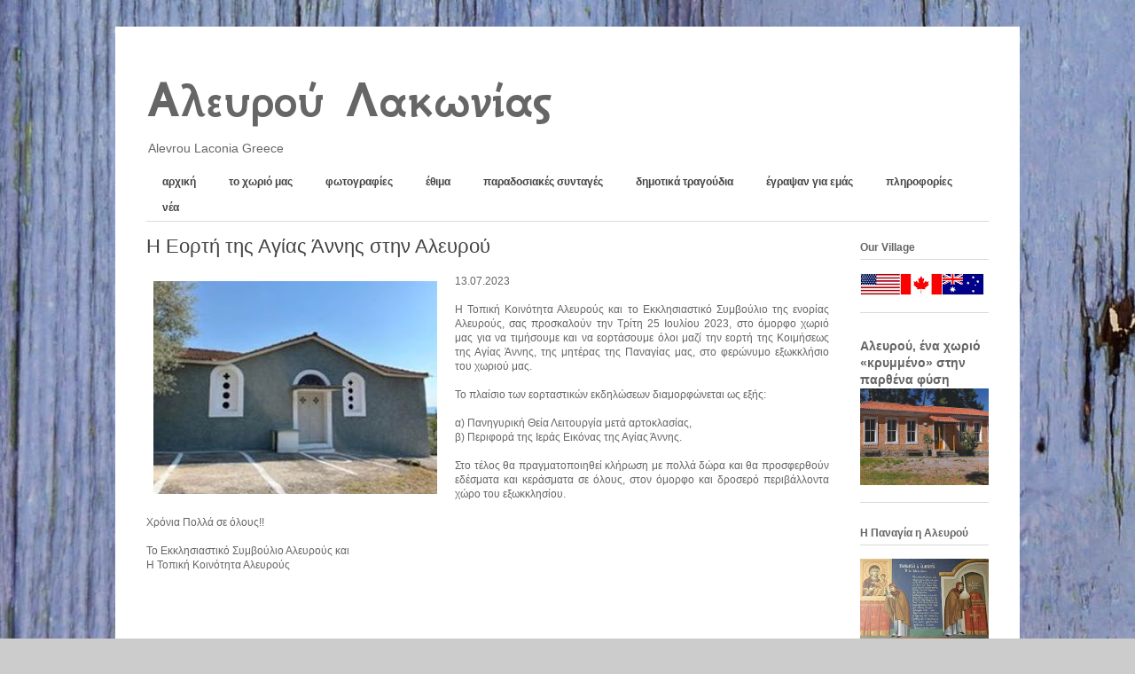

--- FILE ---
content_type: text/html; charset=UTF-8
request_url: http://www.alevrou.com/2023/07/i-eorti-tis-agias-annis-stin-alevrou.html
body_size: 12362
content:
<!DOCTYPE html>
<html class='v2' dir='ltr' xmlns='http://www.w3.org/1999/xhtml' xmlns:b='http://www.google.com/2005/gml/b' xmlns:data='http://www.google.com/2005/gml/data' xmlns:expr='http://www.google.com/2005/gml/expr'>
<head>
<link href='https://www.blogger.com/static/v1/widgets/335934321-css_bundle_v2.css' rel='stylesheet' type='text/css'/>
<meta content='IE=EmulateIE7' http-equiv='X-UA-Compatible'/>
<meta content='width=1100' name='viewport'/>
<meta content='text/html; charset=UTF-8' http-equiv='Content-Type'/>
<meta content='blogger' name='generator'/>
<link href='http://www.alevrou.com/favicon.ico' rel='icon' type='image/x-icon'/>
<link href='http://www.alevrou.com/2023/07/i-eorti-tis-agias-annis-stin-alevrou.html' rel='canonical'/>
<link rel="alternate" type="application/atom+xml" title="Αλευρού Λακωνίας - Atom" href="http://www.alevrou.com/feeds/posts/default" />
<link rel="alternate" type="application/rss+xml" title="Αλευρού Λακωνίας - RSS" href="http://www.alevrou.com/feeds/posts/default?alt=rss" />
<link rel="service.post" type="application/atom+xml" title="Αλευρού Λακωνίας - Atom" href="https://www.blogger.com/feeds/6414413612793050148/posts/default" />

<link rel="alternate" type="application/atom+xml" title="Αλευρού Λακωνίας - Atom" href="http://www.alevrou.com/feeds/5350673009608244569/comments/default" />
<!--Can't find substitution for tag [blog.ieCssRetrofitLinks]-->
<link href='https://blogger.googleusercontent.com/img/b/R29vZ2xl/AVvXsEjcT86sn6J-tWmcaPCUqaaIF5zdovvHf0oJnKR28_nJiU2dg9h1FQWM7NiRy0CAL8grVisXkBCE2FtOPWg1XCqnbdOygMP-CCO3MPSDeD1XzTLIdbr2QUT4L2RRCnLY5Iu0BzvmFZnBwqG28i9KndHntR0R_PRY3g7jbFhPXxg5CN5vnXOQ-hBLLcvfI1g/s320/Agia_Anna.png' rel='image_src'/>
<meta content='Αλευρού Λακωνίας, Alevrou Lakonias' name='description'/>
<meta content='http://www.alevrou.com/2023/07/i-eorti-tis-agias-annis-stin-alevrou.html' property='og:url'/>
<meta content='Η Εορτή της Αγίας Άννης στην Αλευρού' property='og:title'/>
<meta content='Αλευρού Λακωνίας, Alevrou Lakonias' property='og:description'/>
<meta content='https://blogger.googleusercontent.com/img/b/R29vZ2xl/AVvXsEjcT86sn6J-tWmcaPCUqaaIF5zdovvHf0oJnKR28_nJiU2dg9h1FQWM7NiRy0CAL8grVisXkBCE2FtOPWg1XCqnbdOygMP-CCO3MPSDeD1XzTLIdbr2QUT4L2RRCnLY5Iu0BzvmFZnBwqG28i9KndHntR0R_PRY3g7jbFhPXxg5CN5vnXOQ-hBLLcvfI1g/w1200-h630-p-k-no-nu/Agia_Anna.png' property='og:image'/>
<title>Αλευρού Λακωνίας: Η Εορτή της Αγίας Άννης στην Αλευρού</title>
<style type='text/css'>@font-face{font-family:'GFS Neohellenic';font-style:normal;font-weight:700;font-display:swap;src:url(//fonts.gstatic.com/s/gfsneohellenic/v27/8QIUdiDOrfiq0b7R8O1Iw9WLcY5rkYdb4IQeeMde9u5V.woff2)format('woff2');unicode-range:U+1F00-1FFF;}@font-face{font-family:'GFS Neohellenic';font-style:normal;font-weight:700;font-display:swap;src:url(//fonts.gstatic.com/s/gfsneohellenic/v27/8QIUdiDOrfiq0b7R8O1Iw9WLcY5rkYdb74QeeMde9u5V.woff2)format('woff2');unicode-range:U+0370-0377,U+037A-037F,U+0384-038A,U+038C,U+038E-03A1,U+03A3-03FF;}@font-face{font-family:'GFS Neohellenic';font-style:normal;font-weight:700;font-display:swap;src:url(//fonts.gstatic.com/s/gfsneohellenic/v27/8QIUdiDOrfiq0b7R8O1Iw9WLcY5rkYdb44QeeMde9u5V.woff2)format('woff2');unicode-range:U+0102-0103,U+0110-0111,U+0128-0129,U+0168-0169,U+01A0-01A1,U+01AF-01B0,U+0300-0301,U+0303-0304,U+0308-0309,U+0323,U+0329,U+1EA0-1EF9,U+20AB;}@font-face{font-family:'GFS Neohellenic';font-style:normal;font-weight:700;font-display:swap;src:url(//fonts.gstatic.com/s/gfsneohellenic/v27/8QIUdiDOrfiq0b7R8O1Iw9WLcY5rkYdb7IQeeMde9g.woff2)format('woff2');unicode-range:U+0000-00FF,U+0131,U+0152-0153,U+02BB-02BC,U+02C6,U+02DA,U+02DC,U+0304,U+0308,U+0329,U+2000-206F,U+20AC,U+2122,U+2191,U+2193,U+2212,U+2215,U+FEFF,U+FFFD;}</style>
<style id='page-skin-1' type='text/css'><!--
/*
-----------------------------------------------
Blogger Template Style
Name:     Ethereal
Designer: Jason Morrow
URL:      jasonmorrow.etsy.com
----------------------------------------------- */
/* Content
----------------------------------------------- */
body {
font: normal normal 12px Verdana, Geneva, sans-serif;
color: #666666;
background: #cccccc url(http://1.bp.blogspot.com/-wcEVPCBHTV8/VLK0QFRYQGI/AAAAAAAACuA/xfAeGs5BbdU/s0/Ale%2BFonto%2BThira%2B2.JPG) repeat fixed top left;
}
html body .content-outer {
min-width: 0;
max-width: 100%;
width: 100%;
}
a:link {
text-decoration: none;
color: #666666;
}
a:visited {
text-decoration: none;
color: #4c4499;
}
a:hover {
text-decoration: underline;
color: #3d74a5;
}
.main-inner {
padding-top: 15px;
}
.body-fauxcolumn-outer {
background: transparent none repeat-x scroll top center;
}
.content-fauxcolumns .fauxcolumn-inner {
background: #ffffff url(//www.blogblog.com/1kt/ethereal/white-fade.png) repeat-x scroll top left;
border-left: 1px solid #ffffff;
border-right: 1px solid #ffffff;
}
/* Flexible Background
----------------------------------------------- */
.content-fauxcolumn-outer .fauxborder-left {
width: 100%;
padding-left: 0;
margin-left: -0;
background-color: transparent;
background-image: none;
background-repeat: no-repeat;
background-position: left top;
}
.content-fauxcolumn-outer .fauxborder-right {
margin-right: -0;
width: 0;
background-color: transparent;
background-image: none;
background-repeat: no-repeat;
background-position: right top;
}
/* Columns
----------------------------------------------- */
.content-inner {
padding: 0;
}
/* Header
----------------------------------------------- */
.header-inner {
padding: 27px 0 3px;
}
.header-inner .section {
margin: 0 35px;
}
.Header h1 {
font: normal bold 60px GFS Neohellenic;
color: #666666;
}
.Header h1 a {
color: #666666;
}
.Header .description {
font-size: 115%;
color: #666666;
}
.header-inner .Header .titlewrapper,
.header-inner .Header .descriptionwrapper {
padding-left: 0;
padding-right: 0;
margin-bottom: 0;
}
/* Tabs
----------------------------------------------- */
.tabs-outer {
position: relative;
background: transparent;
}
.tabs-cap-top, .tabs-cap-bottom {
position: absolute;
width: 100%;
}
.tabs-cap-bottom {
bottom: 0;
}
.tabs-inner {
padding: 0;
}
.tabs-inner .section {
margin: 0 35px;
}
*+html body .tabs-inner .widget li {
padding: 1px;
}
.PageList {
border-bottom: 1px solid #dadada;
}
.tabs-inner .widget li.selected a,
.tabs-inner .widget li a:hover {
position: relative;
-moz-border-radius-topleft: 5px;
-moz-border-radius-topright: 5px;
-webkit-border-top-left-radius: 5px;
-webkit-border-top-right-radius: 5px;
-goog-ms-border-top-left-radius: 5px;
-goog-ms-border-top-right-radius: 5px;
border-top-left-radius: 5px;
border-top-right-radius: 5px;
background: #666666 none ;
color: #ffffff;
}
.tabs-inner .widget li a {
display: inline-block;
margin: 0;
margin-right: 1px;
padding: .65em 1.5em;
font: normal bold 12px Verdana, Geneva, sans-serif;
color: #444444;
background-color: #ffffff;
-moz-border-radius-topleft: 5px;
-moz-border-radius-topright: 5px;
-webkit-border-top-left-radius: 5px;
-webkit-border-top-right-radius: 5px;
-goog-ms-border-top-left-radius: 5px;
-goog-ms-border-top-right-radius: 5px;
border-top-left-radius: 5px;
border-top-right-radius: 5px;
}
/* Headings
----------------------------------------------- */
h2 {
font: normal bold 12px Verdana, Geneva, sans-serif;
color: #666666;
}
/* Widgets
----------------------------------------------- */
.main-inner .column-left-inner {
padding: 0 0 0 20px;
}
.main-inner .column-left-inner .section {
margin-right: 0;
}
.main-inner .column-right-inner {
padding: 0 20px 0 0;
}
.main-inner .column-right-inner .section {
margin-left: 0;
}
.main-inner .section {
padding: 0;
}
.main-inner .widget {
padding: 0 0 15px;
margin: 20px 0;
border-bottom: 1px solid #dadada;
}
.main-inner .widget h2 {
margin: 0;
padding: .6em 0 .5em;
}
.footer-inner .widget h2 {
padding: 0 0 .4em;
}
.main-inner .widget h2 + div, .footer-inner .widget h2 + div {
padding-top: 15px;
}
.main-inner .widget .widget-content {
margin: 0;
padding: 15px 0 0;
}
.main-inner .widget ul, .main-inner .widget #ArchiveList ul.flat {
margin: -15px -15px -15px;
padding: 0;
list-style: none;
}
.main-inner .sidebar .widget h2 {
border-bottom: 1px solid #dadada;
}
.main-inner .widget #ArchiveList {
margin: -15px 0 0;
}
.main-inner .widget ul li, .main-inner .widget #ArchiveList ul.flat li {
padding: .5em 15px;
text-indent: 0;
}
.main-inner .widget #ArchiveList ul li {
padding-top: .25em;
padding-bottom: .25em;
}
.main-inner .widget ul li:first-child, .main-inner .widget #ArchiveList ul.flat li:first-child {
border-top: none;
}
.main-inner .widget ul li:last-child, .main-inner .widget #ArchiveList ul.flat li:last-child {
border-bottom: none;
}
.main-inner .widget .post-body ul {
padding: 0 2.5em;
margin: .5em 0;
list-style: disc;
}
.main-inner .widget .post-body ul li {
padding: 0.25em 0;
margin-bottom: .25em;
color: #666666;
border: none;
}
.footer-inner .widget ul {
padding: 0;
list-style: none;
}
.widget .zippy {
color: #666666;
}
/* Posts
----------------------------------------------- */
.main.section {
margin: 0 20px;
}
body .main-inner .Blog {
padding: 0;
background-color: transparent;
border: none;
}
.main-inner .widget h2.date-header {
border-bottom: 1px solid #dadada;
}
.date-outer {
position: relative;
margin: 15px 0 20px;
}
.date-outer:first-child {
margin-top: 0;
}
.date-posts {
clear: both;
}
.post-outer, .inline-ad {
border-bottom: 1px solid #dadada;
padding: 30px 0;
}
.post-outer {
padding-bottom: 10px;
}
.post-outer:first-child {
padding-top: 0;
border-top: none;
}
.post-outer:last-child, .inline-ad:last-child {
border-bottom: none;
}
.post-body img {
padding: 8px;
}
h3.post-title, h4 {
font: normal normal 22px Verdana, Geneva, sans-serif;
color: #444444;
}
h3.post-title a {
font: normal normal 22px Verdana, Geneva, sans-serif;
color: #444444;
text-decoration: none;
}
h3.post-title a:hover {
color: #3d74a5;
text-decoration: underline;
}
.post-header {
margin: 0 0 1.5em;
}
.post-body {
line-height: 1.4;
}
.post-footer {
margin: 1.5em 0 0;
}
#blog-pager {
padding: 15px;
}
.blog-feeds, .post-feeds {
margin: 1em 0;
text-align: center;
}
.post-outer .comments {
margin-top: 2em;
}
/* Comments
----------------------------------------------- */
.comments .comments-content .icon.blog-author {
background-repeat: no-repeat;
background-image: url([data-uri]);
}
.comments .comments-content .loadmore a {
background: #ffffff url(//www.blogblog.com/1kt/ethereal/white-fade.png) repeat-x scroll top left;
}
.comments .comments-content .loadmore a {
border-top: 1px solid #dadada;
border-bottom: 1px solid #dadada;
}
.comments .comment-thread.inline-thread {
background: #ffffff url(//www.blogblog.com/1kt/ethereal/white-fade.png) repeat-x scroll top left;
}
.comments .continue {
border-top: 2px solid #dadada;
}
/* Footer
----------------------------------------------- */
.footer-inner {
padding: 30px 0;
overflow: hidden;
}
/* Mobile
----------------------------------------------- */
body.mobile  {
background-size: auto
}
.mobile .body-fauxcolumn-outer {
background: ;
}
.mobile .content-fauxcolumns .fauxcolumn-inner {
opacity: 0.75;
}
.mobile .content-fauxcolumn-outer .fauxborder-right {
margin-right: 0;
}
.mobile-link-button {
background-color: #666666;
}
.mobile-link-button a:link, .mobile-link-button a:visited {
color: #ffffff;
}
.mobile-index-contents {
color: #444444;
}
.mobile .body-fauxcolumn-outer {
background-size: 100% auto;
}
.mobile .mobile-date-outer {
border-bottom: transparent;
}
.mobile .PageList {
border-bottom: none;
}
.mobile .tabs-inner .section {
margin: 0;
}
.mobile .tabs-inner .PageList .widget-content {
background: #666666 none;
color: #ffffff;
}
.mobile .tabs-inner .PageList .widget-content .pagelist-arrow {
border-left: 1px solid #ffffff;
}
.mobile .footer-inner {
overflow: visible;
}
body.mobile .AdSense {
margin: 0 -10px;
}

--></style>
<style id='template-skin-1' type='text/css'><!--
body {
min-width: 1020px;
}
.content-outer, .content-fauxcolumn-outer, .region-inner {
min-width: 1020px;
max-width: 1020px;
_width: 1020px;
}
.main-inner .columns {
padding-left: 0;
padding-right: 180px;
}
.main-inner .fauxcolumn-center-outer {
left: 0;
right: 180px;
/* IE6 does not respect left and right together */
_width: expression(this.parentNode.offsetWidth -
parseInt("0") -
parseInt("180px") + 'px');
}
.main-inner .fauxcolumn-left-outer {
width: 0;
}
.main-inner .fauxcolumn-right-outer {
width: 180px;
}
.main-inner .column-left-outer {
width: 0;
right: 100%;
margin-left: -0;
}
.main-inner .column-right-outer {
width: 180px;
margin-right: -180px;
}
#layout {
min-width: 0;
}
#layout .content-outer {
min-width: 0;
width: 800px;
}
#layout .region-inner {
min-width: 0;
width: auto;
}
--></style>
<link href='https://www.blogger.com/dyn-css/authorization.css?targetBlogID=6414413612793050148&amp;zx=3e3c0d9e-8224-4c66-ace0-8e9b8c8bd289' media='none' onload='if(media!=&#39;all&#39;)media=&#39;all&#39;' rel='stylesheet'/><noscript><link href='https://www.blogger.com/dyn-css/authorization.css?targetBlogID=6414413612793050148&amp;zx=3e3c0d9e-8224-4c66-ace0-8e9b8c8bd289' rel='stylesheet'/></noscript>
<meta name='google-adsense-platform-account' content='ca-host-pub-1556223355139109'/>
<meta name='google-adsense-platform-domain' content='blogspot.com'/>

</head>
<body class='loading variant-blossoms1Blue'>
<div class='navbar no-items section' id='navbar'>
</div>
<div class='body-fauxcolumns'>
<div class='fauxcolumn-outer body-fauxcolumn-outer'>
<div class='cap-top'>
<div class='cap-left'></div>
<div class='cap-right'></div>
</div>
<div class='fauxborder-left'>
<div class='fauxborder-right'></div>
<div class='fauxcolumn-inner'>
</div>
</div>
<div class='cap-bottom'>
<div class='cap-left'></div>
<div class='cap-right'></div>
</div>
</div>
</div>
<div class='content'>
<div class='content-fauxcolumns'>
<div class='fauxcolumn-outer content-fauxcolumn-outer'>
<div class='cap-top'>
<div class='cap-left'></div>
<div class='cap-right'></div>
</div>
<div class='fauxborder-left'>
<div class='fauxborder-right'></div>
<div class='fauxcolumn-inner'>
</div>
</div>
<div class='cap-bottom'>
<div class='cap-left'></div>
<div class='cap-right'></div>
</div>
</div>
</div>
<div class='content-outer'>
<div class='content-cap-top cap-top'>
<div class='cap-left'></div>
<div class='cap-right'></div>
</div>
<div class='fauxborder-left content-fauxborder-left'>
<div class='fauxborder-right content-fauxborder-right'></div>
<div class='content-inner'>
<header>
<div class='header-outer'>
<div class='header-cap-top cap-top'>
<div class='cap-left'></div>
<div class='cap-right'></div>
</div>
<div class='fauxborder-left header-fauxborder-left'>
<div class='fauxborder-right header-fauxborder-right'></div>
<div class='region-inner header-inner'>
<div class='header section' id='header'><div class='widget Header' data-version='1' id='Header1'>
<div id='header-inner'>
<div class='titlewrapper'>
<h1 class='title'>
<a href='http://www.alevrou.com/'>
Αλευρού Λακωνίας
</a>
</h1>
</div>
<div class='descriptionwrapper'>
<p class='description'><span>Alevrou Laconia Greece</span></p>
</div>
</div>
</div></div>
</div>
</div>
<div class='header-cap-bottom cap-bottom'>
<div class='cap-left'></div>
<div class='cap-right'></div>
</div>
</div>
</header>
<div class='tabs-outer'>
<div class='tabs-cap-top cap-top'>
<div class='cap-left'></div>
<div class='cap-right'></div>
</div>
<div class='fauxborder-left tabs-fauxborder-left'>
<div class='fauxborder-right tabs-fauxborder-right'></div>
<div class='region-inner tabs-inner'>
<div class='tabs section' id='crosscol'><div class='widget PageList' data-version='1' id='PageList1'>
<h2>Σελίδες</h2>
<div class='widget-content'>
<ul>
<li>
<a href='http://www.alevrou.com/'>αρχική </a>
</li>
<li>
<a href='http://www.alevrou.com/p/blog-page_4763.html'>το χωριό μας</a>
</li>
<li>
<a href='http://www.alevrou.com/p/blog-page_5529.html'>φωτογραφίες</a>
</li>
<li>
<a href='http://www.alevrou.com/p/blog-page_8238.html'>έθιμα</a>
</li>
<li>
<a href='http://www.alevrou.com/p/blog-page_26.html'>παραδοσιακές συνταγές</a>
</li>
<li>
<a href='http://www.alevrou.com/2018/06/ta-dimotika-tragoudia-tis-alevrous.html'>δημοτικά τραγούδια</a>
</li>
<li>
<a href='http://www.alevrou.com/p/links_3.html'>έγραψαν για εμάς</a>
</li>
<li>
<a href='http://www.alevrou.com/p/blog-page_25.html'>πληροφορίες</a>
</li>
<li>
<a href='http://www.alevrou.com/search/label/news'>νέα</a>
</li>
</ul>
<div class='clear'></div>
</div>
</div></div>
<div class='tabs no-items section' id='crosscol-overflow'></div>
</div>
</div>
<div class='tabs-cap-bottom cap-bottom'>
<div class='cap-left'></div>
<div class='cap-right'></div>
</div>
</div>
<div class='main-outer'>
<div class='main-cap-top cap-top'>
<div class='cap-left'></div>
<div class='cap-right'></div>
</div>
<div class='fauxborder-left main-fauxborder-left'>
<div class='fauxborder-right main-fauxborder-right'></div>
<div class='region-inner main-inner'>
<div class='columns fauxcolumns'>
<div class='fauxcolumn-outer fauxcolumn-center-outer'>
<div class='cap-top'>
<div class='cap-left'></div>
<div class='cap-right'></div>
</div>
<div class='fauxborder-left'>
<div class='fauxborder-right'></div>
<div class='fauxcolumn-inner'>
</div>
</div>
<div class='cap-bottom'>
<div class='cap-left'></div>
<div class='cap-right'></div>
</div>
</div>
<div class='fauxcolumn-outer fauxcolumn-left-outer'>
<div class='cap-top'>
<div class='cap-left'></div>
<div class='cap-right'></div>
</div>
<div class='fauxborder-left'>
<div class='fauxborder-right'></div>
<div class='fauxcolumn-inner'>
</div>
</div>
<div class='cap-bottom'>
<div class='cap-left'></div>
<div class='cap-right'></div>
</div>
</div>
<div class='fauxcolumn-outer fauxcolumn-right-outer'>
<div class='cap-top'>
<div class='cap-left'></div>
<div class='cap-right'></div>
</div>
<div class='fauxborder-left'>
<div class='fauxborder-right'></div>
<div class='fauxcolumn-inner'>
</div>
</div>
<div class='cap-bottom'>
<div class='cap-left'></div>
<div class='cap-right'></div>
</div>
</div>
<!-- corrects IE6 width calculation -->
<div class='columns-inner'>
<div class='column-center-outer'>
<div class='column-center-inner'>
<div class='main section' id='main'><div class='widget Blog' data-version='1' id='Blog1'>
<div class='blog-posts hfeed'>

          <div class="date-outer">
        

          <div class="date-posts">
        
<div class='post-outer'>
<div class='post hentry' itemprop='blogPost' itemscope='itemscope' itemtype='http://schema.org/BlogPosting'>
<meta content='https://blogger.googleusercontent.com/img/b/R29vZ2xl/AVvXsEjcT86sn6J-tWmcaPCUqaaIF5zdovvHf0oJnKR28_nJiU2dg9h1FQWM7NiRy0CAL8grVisXkBCE2FtOPWg1XCqnbdOygMP-CCO3MPSDeD1XzTLIdbr2QUT4L2RRCnLY5Iu0BzvmFZnBwqG28i9KndHntR0R_PRY3g7jbFhPXxg5CN5vnXOQ-hBLLcvfI1g/s72-c/Agia_Anna.png' itemprop='image_url'/>
<meta content='6414413612793050148' itemprop='blogId'/>
<meta content='5350673009608244569' itemprop='postId'/>
<a name='5350673009608244569'></a>
<h3 class='post-title entry-title' itemprop='name'>
Η Εορτή της Αγίας Άννης στην Αλευρού
</h3>
<div class='post-header'>
<div class='post-header-line-1'></div>
</div>
<div class='post-body entry-content' id='post-body-5350673009608244569' itemprop='articleBody'>
<div style="text-align: justify;"><div class="separator" style="clear: both; text-align: center;"><a href="https://blogger.googleusercontent.com/img/b/R29vZ2xl/AVvXsEjcT86sn6J-tWmcaPCUqaaIF5zdovvHf0oJnKR28_nJiU2dg9h1FQWM7NiRy0CAL8grVisXkBCE2FtOPWg1XCqnbdOygMP-CCO3MPSDeD1XzTLIdbr2QUT4L2RRCnLY5Iu0BzvmFZnBwqG28i9KndHntR0R_PRY3g7jbFhPXxg5CN5vnXOQ-hBLLcvfI1g/s400/Agia_Anna.png" imageanchor="1" style="clear: left; float: left; margin-bottom: 1em; margin-right: 1em; text-align: left;"><img border="0" data-original-height="300" data-original-width="400" height="240" src="https://blogger.googleusercontent.com/img/b/R29vZ2xl/AVvXsEjcT86sn6J-tWmcaPCUqaaIF5zdovvHf0oJnKR28_nJiU2dg9h1FQWM7NiRy0CAL8grVisXkBCE2FtOPWg1XCqnbdOygMP-CCO3MPSDeD1XzTLIdbr2QUT4L2RRCnLY5Iu0BzvmFZnBwqG28i9KndHntR0R_PRY3g7jbFhPXxg5CN5vnXOQ-hBLLcvfI1g/s320/Agia_Anna.png" width="320" /></a></div>13.07.2023</div><div style="text-align: justify;"><br /></div><div style="text-align: justify;">Η Τοπική Κοινότητα Αλευρούς και το Εκκλησιαστικό Συμβούλιο της ενορίας Αλευρούς, σας προσκαλούν την Τρίτη 25 Ιουλίου 2023, στο όμορφο χωριό μας για να τιμήσουμε και να εορτάσουμε όλοι μαζί την εορτή της Κοιμήσεως της Αγίας Άννης, της μητέρας της Παναγίας μας, στο φερώνυμο εξωκκλήσιο του χωριού μας.</div><div style="text-align: justify;"><br /></div><div style="text-align: justify;">Το πλαίσιο των εορταστικών εκδηλώσεων διαμορφώνεται ως εξής:</div><span><a name="more"></a></span><div style="text-align: justify;"><br /></div><div style="text-align: justify;">α) Πανηγυρική Θεία Λειτουργία μετά αρτοκλασίας,</div><div style="text-align: justify;">β) Περιφορά της Ιεράς Εικόνας της Αγίας Άννης.</div><div style="text-align: justify;"><br /></div><div style="text-align: justify;">Στο τέλος θα πραγματοποιηθεί κλήρωση με πολλά δώρα και θα προσφερθούν εδέσματα και κεράσματα σε όλους, στον όμορφο και δροσερό περιβάλλοντα χώρο του εξωκκλησίου.</div><div style="text-align: justify;"><br /></div><div style="text-align: justify;">Χρόνια Πολλά σε όλους!!</div><div style="text-align: justify;"><br /></div><div style="text-align: left;">Το Εκκλησιαστικό Συμβούλιο Αλευρούς και&nbsp;</div><div style="text-align: left;">Η Τοπική Κοινότητα Αλευρούς</div><div style="text-align: justify;"><br /></div><div style="text-align: justify;"><br /></div>
<div style='clear: both;'></div>
</div>
<div class='post-footer'>
<div class='post-footer-line post-footer-line-1'><span class='post-icons'>
</span>
</div>
<div class='post-footer-line post-footer-line-2'></div>
<div class='post-footer-line post-footer-line-3'></div>
</div>
</div>
<div class='comments' id='comments'>
<a name='comments'></a>
</div>
</div>

        </div></div>
      
</div>
<div class='blog-pager' id='blog-pager'>
<span id='blog-pager-newer-link'>
<a class='blog-pager-newer-link' href='http://www.alevrou.com/2023/07/mia-vradia-kato-apo-ta-asteria.html' id='Blog1_blog-pager-newer-link' title='Νεότερη ανάρτηση'>Νεότερη ανάρτηση</a>
</span>
<span id='blog-pager-older-link'>
<a class='blog-pager-older-link' href='http://www.alevrou.com/2023/06/1os-pinelopeios-imimarathonios-agonas-dromou.html' id='Blog1_blog-pager-older-link' title='Παλαιότερη Ανάρτηση'>Παλαιότερη Ανάρτηση</a>
</span>
<a class='home-link' href='http://www.alevrou.com/'>Αρχική σελίδα</a>
</div>
<div class='clear'></div>
<div class='post-feeds'>
</div>
</div></div>
</div>
</div>
<div class='column-left-outer'>
<div class='column-left-inner'>
<aside>
</aside>
</div>
</div>
<div class='column-right-outer'>
<div class='column-right-inner'>
<aside>
<div class='sidebar section' id='sidebar-right-1'><div class='widget Image' data-version='1' id='Image4'>
<h2>Our Village</h2>
<div class='widget-content'>
<a href='http://www.alevrou.com/2014/02/our-village.html'>
<img alt='Our Village' height='25' id='Image4_img' src='https://blogger.googleusercontent.com/img/b/R29vZ2xl/AVvXsEilz01gCflXB67YDZQkudHt_m7GqdpNgcBWcCM7ytT7Wtch0nk5UGOKI6vI9QId4aox2UrUgeG_WSD9tvF9bq3Ib7ZbgLxBVwAlm1QR45phOiSa-oQ107YAviPz5vbiwyxgRgmqzRm5qy8/s140/Alevrou+Flags.png' width='140'/>
</a>
<br/>
</div>
<div class='clear'></div>
</div><div class='widget FeaturedPost' data-version='1' id='FeaturedPost1'>
<div class='post-summary'>
<h3><a href='http://www.alevrou.com/2025/12/alevrou-ena-xorio-krymmeno-stin-parthena-fysi.html'>Αλευρού, ένα χωριό &#171;κρυμμένο&#187; στην παρθένα φύση</a></h3>
<img class='image' src='https://blogger.googleusercontent.com/img/b/R29vZ2xl/AVvXsEg5dnAbxJDXHKVnlBzq6kxhl5xlOflmDavOVdTbI-zuFiD583HhYLAkhZZAiGjyjxEcgeQuo5QS6l5BFGCJKVl8TkLhJAUb2DF6WBgszRz01qfUjqxS2O1ui0CRb6Y9Uh7lWHgFVAnjPYAyIHACGRVGzgSLpPUlXl4_yFFzsRWMmjg2cqHMUss8mPasGy0/s320/Alevrou_Sxoleio.png'/>
</div>
<style type='text/css'>
    .image {
      width: 100%;
    }
  </style>
<div class='clear'></div>
</div><div class='widget Image' data-version='1' id='Image7'>
<h2>Η Παναγία η Αλευρού</h2>
<div class='widget-content'>
<a href='http://www.alevrou.com/2021/11/panagia-i-alevrou.html'>
<img alt='Η Παναγία η Αλευρού' height='90' id='Image7_img' src='https://blogger.googleusercontent.com/img/b/R29vZ2xl/AVvXsEholqpx3j3nI6NrTYsbkjHPstoFzWKA-IZbpc4UvsFlZnvnfKHPkXC-_SOAPA6owrc9LBV85aGxEmXPNoccSEHEqvkKFU9ekAUO3-8pIYsDis6TMAMjGRIDjKDDLFGj1roXIYzkAwTaLic/s145/Panagia_i_Alevrou.png' width='145'/>
</a>
<br/>
</div>
<div class='clear'></div>
</div><div class='widget HTML' data-version='1' id='HTML2'>
<h2 class='title'>Αλευρού - Καιρός</h2>
<div class='widget-content'>
<iframe src="https://api.wo-cloud.com/content/widget/?geoObjectKey=14722419&language=el&region=GR&timeFormat=HH:mm&windUnit=kmh&systemOfMeasurement=metric&temperatureUnit=celsius" name="CW2" scrolling="no" width="140" height="192" frameborder="0" style="border: 1px solid #10658E;"></iframe>
</div>
<div class='clear'></div>
</div><div class='widget BlogSearch' data-version='1' id='BlogSearch1'>
<h2 class='title'>Search</h2>
<div class='widget-content'>
<div id='BlogSearch1_form'>
<form action='http://www.alevrou.com/search' class='gsc-search-box' target='_top'>
<table cellpadding='0' cellspacing='0' class='gsc-search-box'>
<tbody>
<tr>
<td class='gsc-input'>
<input autocomplete='off' class='gsc-input' name='q' size='10' title='search' type='text' value=''/>
</td>
<td class='gsc-search-button'>
<input class='gsc-search-button' title='search' type='submit' value='Αναζήτηση'/>
</td>
</tr>
</tbody>
</table>
</form>
</div>
</div>
<div class='clear'></div>
</div><div class='widget Image' data-version='1' id='Image3'>
<h2>Discover Sparta</h2>
<div class='widget-content'>
<a href='https://www.exploresparta.gr/tourism/en/pellana-sparti/'>
<img alt='Discover Sparta' height='145' id='Image3_img' src='https://blogger.googleusercontent.com/img/b/R29vZ2xl/AVvXsEhowskKGcraUP6NPNDsohOIKU-lV6HnQVjtnj4lM26H2ofqHe15vW0gClX1MgGd9BHAYPAFJ6Vs-XMhwC0cdTqL0Iia3FxIHCB8FfO_eclgSDeQvF3VU3ytIuRbRKqjXxSX8uK3L9AVQbJB/s145/Discover+Sparta.png' width='137'/>
</a>
<br/>
</div>
<div class='clear'></div>
</div><div class='widget Image' data-version='1' id='Image10'>
<h2>Strays Sparta Greece</h2>
<div class='widget-content'>
<a href='https://straysparta.gr/'>
<img alt='Strays Sparta Greece' height='145' id='Image10_img' src='https://blogger.googleusercontent.com/img/a/AVvXsEiXmITx3rYYuBUmtS9TemJR36p_aDYH0d-Ljl9B3zom8rWjh1XjHOMYz9MkqiRRCrqowbPE7WOZFIMRnN0OMBPTNu6n3ZmkVf_M7EDtVNkKpYs6EHTYjX98riwuWkXwBnMa4IyZKzEDTsX7tPtxIJRX0FWEz4_nqtVTFawwm2VQcCvRj2jNcPEl4PEa=s145' width='145'/>
</a>
<br/>
</div>
<div class='clear'></div>
</div><div class='widget HTML' data-version='1' id='HTML3'>
<div class='widget-content'>
<iframe src="http://eortologio.net/widget.php?color=141313&color2=dce0e3&bgcolor=f2f2eb&width=260&height=280"	
			 width="140" height="280" scrolling=no marginwidth=0 marginheight=0 frameborder=0 border=0 style="border:0;margin:0;padding:0;"></iframe>
</div>
<div class='clear'></div>
</div></div>
<table border='0' cellpadding='0' cellspacing='0' class='section-columns columns-2'>
<tbody>
<tr>
<td class='first columns-cell'>
<div class='sidebar section' id='sidebar-right-2-1'><div class='widget Image' data-version='1' id='Image1'>
<div class='widget-content'>
<a href='https://www.facebook.com/ealevrou.lakonias'>
<img alt='' height='95' id='Image1_img' src='https://blogger.googleusercontent.com/img/b/R29vZ2xl/AVvXsEirrRYWxf88xnwKMCsdtMiXtxO_U_DtCVwrbwbyVH4Xpm8HPpFe7f8dRGf6n8RX5ZdTtnBVc2naWbFM0kUW_WG0IhJuh33DfCv9R1HtKRwDyMlSR0k1Q9rn85Kbu-o2ugaTCKEasxpOBew/s1600-r/Alevrou+Facebook.png' width='95'/>
</a>
<br/>
</div>
<div class='clear'></div>
</div><div class='widget Image' data-version='1' id='Image5'>
<div class='widget-content'>
<a href='https://www.youtube.com/playlist?list=PLqr6LBGIjLuIEeIBlFA93Equj9zHLUp_j'>
<img alt='' height='95' id='Image5_img' src='https://blogger.googleusercontent.com/img/b/R29vZ2xl/AVvXsEiKaIpluwis7na-tPhjT0fp2ugtJPkZAXhsxfj7tQYyltXLLl-hvchVAp63ZEoqIL2MgIZqqU4Z7tZO8rxr_Xhs5-DVrNKRExtNQABG2vWeAICrrnFTtyn3knanGrys8b0Lv88xgId47fw/s1600-r/Alevrou+YouTube.png' width='95'/>
</a>
<br/>
</div>
<div class='clear'></div>
</div></div>
</td>
<td class='columns-cell'>
<div class='sidebar section' id='sidebar-right-2-2'><div class='widget Image' data-version='1' id='Image2'>
<div class='widget-content'>
<a href='https://twitter.com/AlevrouLakonias'>
<img alt='' height='94' id='Image2_img' src='https://blogger.googleusercontent.com/img/b/R29vZ2xl/AVvXsEgfEZwgRAtyeYdis-Zgqzd0-DU2JpJiv_kkSPgtBDXHYqdJg8IP3TqHa2yqPqj3u23b_XgRd5W0T5ZRBoE77ftwA0Iy-xtVnPv32wJndiRR3IFjKZzx7b4nGrxORYY_KAiofP1l-DnKNFE/s1600-r/Alevrou+Twitter.png' width='94'/>
</a>
<br/>
</div>
<div class='clear'></div>
</div><div class='widget Image' data-version='1' id='Image6'>
<div class='widget-content'>
<a href='https://el.wikipedia.org/wiki/%CE%91%CE%BB%CE%B5%CF%85%CF%81%CE%BF%CF%8D_%CE%9B%CE%B1%CE%BA%CF%89%CE%BD%CE%AF%CE%B1%CF%82'>
<img alt='' height='94' id='Image6_img' src='https://blogger.googleusercontent.com/img/b/R29vZ2xl/AVvXsEhupy_N8n31uHZO07JQeRIgb_MVYS-gOBbMIUolf093feVGZLT7KPsvwxHJVDT-vkwBpBxkMAQ0nLn4ZvfkcbA3mgL-yDQ-UoO0PM30fHtIBhY5hHcpCOoPobj3jT50MCaECKyIOqaXC3Q/s1600-r/Alevrou+Googleplus.png' width='94'/>
</a>
<br/>
</div>
<div class='clear'></div>
</div></div>
</td>
</tr>
</tbody>
</table>
<div class='sidebar section' id='sidebar-right-3'><div class='widget Label' data-version='1' id='Label1'>
<h2>Ετικέτες</h2>
<div class='widget-content list-label-widget-content'>
<ul>
<li>
<a dir='ltr' href='http://www.alevrou.com/search/label/agrotica'>agrotica</a>
</li>
<li>
<a dir='ltr' href='http://www.alevrou.com/search/label/art'>art</a>
</li>
<li>
<a dir='ltr' href='http://www.alevrou.com/search/label/athlitismos'>athlitismos</a>
</li>
<li>
<a dir='ltr' href='http://www.alevrou.com/search/label/books'>books</a>
</li>
<li>
<a dir='ltr' href='http://www.alevrou.com/search/label/history'>history</a>
</li>
<li>
<a dir='ltr' href='http://www.alevrou.com/search/label/perivallon'>perivallon</a>
</li>
<li>
<a dir='ltr' href='http://www.alevrou.com/search/label/politistika'>politistika</a>
</li>
<li>
<a dir='ltr' href='http://www.alevrou.com/search/label/videos'>videos</a>
</li>
</ul>
<div class='clear'></div>
</div>
</div><div class='widget ContactForm' data-version='1' id='ContactForm1'>
<h2 class='title'>Eπικοινωνία</h2>
<div class='contact-form-widget'>
<div class='form'>
<form name='contact-form'>
<p></p>
Όνομα
<br/>
<input class='contact-form-name' id='ContactForm1_contact-form-name' name='name' size='30' type='text' value=''/>
<p></p>
Ηλεκτρονικό ταχυδρομείο
<span style='font-weight: bolder;'>*</span>
<br/>
<input class='contact-form-email' id='ContactForm1_contact-form-email' name='email' size='30' type='text' value=''/>
<p></p>
Μήνυμα
<span style='font-weight: bolder;'>*</span>
<br/>
<textarea class='contact-form-email-message' cols='25' id='ContactForm1_contact-form-email-message' name='email-message' rows='5'></textarea>
<p></p>
<input class='contact-form-button contact-form-button-submit' id='ContactForm1_contact-form-submit' type='button' value='Αποστολή'/>
<p></p>
<div style='text-align: center; max-width: 222px; width: 100%'>
<p class='contact-form-error-message' id='ContactForm1_contact-form-error-message'></p>
<p class='contact-form-success-message' id='ContactForm1_contact-form-success-message'></p>
</div>
</form>
</div>
</div>
<div class='clear'></div>
</div></div>
</aside>
</div>
</div>
</div>
<div style='clear: both'></div>
<!-- columns -->
</div>
<!-- main -->
</div>
</div>
<div class='main-cap-bottom cap-bottom'>
<div class='cap-left'></div>
<div class='cap-right'></div>
</div>
</div>
<footer>
<div class='footer-outer'>
<div class='footer-cap-top cap-top'>
<div class='cap-left'></div>
<div class='cap-right'></div>
</div>
<div class='fauxborder-left footer-fauxborder-left'>
<div class='fauxborder-right footer-fauxborder-right'></div>
<div class='region-inner footer-inner'>
<div class='foot no-items section' id='footer-1'></div>
<table border='0' cellpadding='0' cellspacing='0' class='section-columns columns-2'>
<tbody>
<tr>
<td class='first columns-cell'>
<div class='foot no-items section' id='footer-2-1'></div>
</td>
<td class='columns-cell'>
<div class='foot no-items section' id='footer-2-2'></div>
</td>
</tr>
</tbody>
</table>
<!-- outside of the include in order to lock Attribution widget -->
<div class='foot section' id='footer-3'><div class='widget Attribution' data-version='1' id='Attribution1'>
<div class='widget-content' style='text-align: center;'>
&#169; 2012-2026 Alevrou Laconia Greece. All Rights Reserved. Designed &amp; Developed by nokaL. Θέμα Αιθέριο. Από το <a href='https://www.blogger.com' target='_blank'>Blogger</a>.
</div>
<div class='clear'></div>
</div></div>
</div>
</div>
<div class='footer-cap-bottom cap-bottom'>
<div class='cap-left'></div>
<div class='cap-right'></div>
</div>
</div>
</footer>
<!-- content -->
</div>
</div>
<div class='content-cap-bottom cap-bottom'>
<div class='cap-left'></div>
<div class='cap-right'></div>
</div>
</div>
</div>
<script type='text/javascript'>
    window.setTimeout(function() {
        document.body.className = document.body.className.replace('loading', '');
      }, 10);
  </script>

<script type="text/javascript" src="https://www.blogger.com/static/v1/widgets/3845888474-widgets.js"></script>
<script type='text/javascript'>
window['__wavt'] = 'AOuZoY5UKU63EnPRJ-ZhrpmolgUrwQFCMQ:1768705572850';_WidgetManager._Init('//www.blogger.com/rearrange?blogID\x3d6414413612793050148','//www.alevrou.com/2023/07/i-eorti-tis-agias-annis-stin-alevrou.html','6414413612793050148');
_WidgetManager._SetDataContext([{'name': 'blog', 'data': {'blogId': '6414413612793050148', 'title': '\u0391\u03bb\u03b5\u03c5\u03c1\u03bf\u03cd \u039b\u03b1\u03ba\u03c9\u03bd\u03af\u03b1\u03c2', 'url': 'http://www.alevrou.com/2023/07/i-eorti-tis-agias-annis-stin-alevrou.html', 'canonicalUrl': 'http://www.alevrou.com/2023/07/i-eorti-tis-agias-annis-stin-alevrou.html', 'homepageUrl': 'http://www.alevrou.com/', 'searchUrl': 'http://www.alevrou.com/search', 'canonicalHomepageUrl': 'http://www.alevrou.com/', 'blogspotFaviconUrl': 'http://www.alevrou.com/favicon.ico', 'bloggerUrl': 'https://www.blogger.com', 'hasCustomDomain': true, 'httpsEnabled': false, 'enabledCommentProfileImages': true, 'gPlusViewType': 'FILTERED_POSTMOD', 'adultContent': false, 'analyticsAccountNumber': '', 'encoding': 'UTF-8', 'locale': 'el', 'localeUnderscoreDelimited': 'el', 'languageDirection': 'ltr', 'isPrivate': false, 'isMobile': false, 'isMobileRequest': false, 'mobileClass': '', 'isPrivateBlog': false, 'isDynamicViewsAvailable': true, 'feedLinks': '\x3clink rel\x3d\x22alternate\x22 type\x3d\x22application/atom+xml\x22 title\x3d\x22\u0391\u03bb\u03b5\u03c5\u03c1\u03bf\u03cd \u039b\u03b1\u03ba\u03c9\u03bd\u03af\u03b1\u03c2 - Atom\x22 href\x3d\x22http://www.alevrou.com/feeds/posts/default\x22 /\x3e\n\x3clink rel\x3d\x22alternate\x22 type\x3d\x22application/rss+xml\x22 title\x3d\x22\u0391\u03bb\u03b5\u03c5\u03c1\u03bf\u03cd \u039b\u03b1\u03ba\u03c9\u03bd\u03af\u03b1\u03c2 - RSS\x22 href\x3d\x22http://www.alevrou.com/feeds/posts/default?alt\x3drss\x22 /\x3e\n\x3clink rel\x3d\x22service.post\x22 type\x3d\x22application/atom+xml\x22 title\x3d\x22\u0391\u03bb\u03b5\u03c5\u03c1\u03bf\u03cd \u039b\u03b1\u03ba\u03c9\u03bd\u03af\u03b1\u03c2 - Atom\x22 href\x3d\x22https://www.blogger.com/feeds/6414413612793050148/posts/default\x22 /\x3e\n\n\x3clink rel\x3d\x22alternate\x22 type\x3d\x22application/atom+xml\x22 title\x3d\x22\u0391\u03bb\u03b5\u03c5\u03c1\u03bf\u03cd \u039b\u03b1\u03ba\u03c9\u03bd\u03af\u03b1\u03c2 - Atom\x22 href\x3d\x22http://www.alevrou.com/feeds/5350673009608244569/comments/default\x22 /\x3e\n', 'meTag': '', 'adsenseHostId': 'ca-host-pub-1556223355139109', 'adsenseHasAds': false, 'adsenseAutoAds': false, 'boqCommentIframeForm': true, 'loginRedirectParam': '', 'view': '', 'dynamicViewsCommentsSrc': '//www.blogblog.com/dynamicviews/4224c15c4e7c9321/js/comments.js', 'dynamicViewsScriptSrc': '//www.blogblog.com/dynamicviews/2dfa401275732ff9', 'plusOneApiSrc': 'https://apis.google.com/js/platform.js', 'disableGComments': true, 'interstitialAccepted': false, 'sharing': {'platforms': [{'name': '\u039b\u03ae\u03c8\u03b7 \u03c3\u03c5\u03bd\u03b4\u03ad\u03c3\u03bc\u03bf\u03c5', 'key': 'link', 'shareMessage': '\u039b\u03ae\u03c8\u03b7 \u03c3\u03c5\u03bd\u03b4\u03ad\u03c3\u03bc\u03bf\u03c5', 'target': ''}, {'name': 'Facebook', 'key': 'facebook', 'shareMessage': '\u039a\u03bf\u03b9\u03bd\u03bf\u03c0\u03bf\u03af\u03b7\u03c3\u03b7 \u03c3\u03c4\u03bf Facebook', 'target': 'facebook'}, {'name': 'BlogThis!', 'key': 'blogThis', 'shareMessage': 'BlogThis!', 'target': 'blog'}, {'name': 'X', 'key': 'twitter', 'shareMessage': '\u039a\u03bf\u03b9\u03bd\u03bf\u03c0\u03bf\u03af\u03b7\u03c3\u03b7 \u03c3\u03c4\u03bf X', 'target': 'twitter'}, {'name': 'Pinterest', 'key': 'pinterest', 'shareMessage': '\u039a\u03bf\u03b9\u03bd\u03bf\u03c0\u03bf\u03af\u03b7\u03c3\u03b7 \u03c3\u03c4\u03bf Pinterest', 'target': 'pinterest'}, {'name': '\u0397\u03bb\u03b5\u03ba\u03c4\u03c1\u03bf\u03bd\u03b9\u03ba\u03cc \u03c4\u03b1\u03c7\u03c5\u03b4\u03c1\u03bf\u03bc\u03b5\u03af\u03bf', 'key': 'email', 'shareMessage': '\u0397\u03bb\u03b5\u03ba\u03c4\u03c1\u03bf\u03bd\u03b9\u03ba\u03cc \u03c4\u03b1\u03c7\u03c5\u03b4\u03c1\u03bf\u03bc\u03b5\u03af\u03bf', 'target': 'email'}], 'disableGooglePlus': true, 'googlePlusShareButtonWidth': 0, 'googlePlusBootstrap': '\x3cscript type\x3d\x22text/javascript\x22\x3ewindow.___gcfg \x3d {\x27lang\x27: \x27el\x27};\x3c/script\x3e'}, 'hasCustomJumpLinkMessage': false, 'jumpLinkMessage': '\u0394\u03b9\u03b1\u03b2\u03ac\u03c3\u03c4\u03b5 \u03c0\u03b5\u03c1\u03b9\u03c3\u03c3\u03cc\u03c4\u03b5\u03c1\u03b1', 'pageType': 'item', 'postId': '5350673009608244569', 'postImageThumbnailUrl': 'https://blogger.googleusercontent.com/img/b/R29vZ2xl/AVvXsEjcT86sn6J-tWmcaPCUqaaIF5zdovvHf0oJnKR28_nJiU2dg9h1FQWM7NiRy0CAL8grVisXkBCE2FtOPWg1XCqnbdOygMP-CCO3MPSDeD1XzTLIdbr2QUT4L2RRCnLY5Iu0BzvmFZnBwqG28i9KndHntR0R_PRY3g7jbFhPXxg5CN5vnXOQ-hBLLcvfI1g/s72-c/Agia_Anna.png', 'postImageUrl': 'https://blogger.googleusercontent.com/img/b/R29vZ2xl/AVvXsEjcT86sn6J-tWmcaPCUqaaIF5zdovvHf0oJnKR28_nJiU2dg9h1FQWM7NiRy0CAL8grVisXkBCE2FtOPWg1XCqnbdOygMP-CCO3MPSDeD1XzTLIdbr2QUT4L2RRCnLY5Iu0BzvmFZnBwqG28i9KndHntR0R_PRY3g7jbFhPXxg5CN5vnXOQ-hBLLcvfI1g/s320/Agia_Anna.png', 'pageName': '\u0397 \u0395\u03bf\u03c1\u03c4\u03ae \u03c4\u03b7\u03c2 \u0391\u03b3\u03af\u03b1\u03c2 \u0386\u03bd\u03bd\u03b7\u03c2 \u03c3\u03c4\u03b7\u03bd \u0391\u03bb\u03b5\u03c5\u03c1\u03bf\u03cd', 'pageTitle': '\u0391\u03bb\u03b5\u03c5\u03c1\u03bf\u03cd \u039b\u03b1\u03ba\u03c9\u03bd\u03af\u03b1\u03c2: \u0397 \u0395\u03bf\u03c1\u03c4\u03ae \u03c4\u03b7\u03c2 \u0391\u03b3\u03af\u03b1\u03c2 \u0386\u03bd\u03bd\u03b7\u03c2 \u03c3\u03c4\u03b7\u03bd \u0391\u03bb\u03b5\u03c5\u03c1\u03bf\u03cd', 'metaDescription': '\u0391\u03bb\u03b5\u03c5\u03c1\u03bf\u03cd \u039b\u03b1\u03ba\u03c9\u03bd\u03af\u03b1\u03c2, Alevrou Lakonias'}}, {'name': 'features', 'data': {}}, {'name': 'messages', 'data': {'edit': '\u0395\u03c0\u03b5\u03be\u03b5\u03c1\u03b3\u03b1\u03c3\u03af\u03b1', 'linkCopiedToClipboard': '\u039f \u03c3\u03cd\u03bd\u03b4\u03b5\u03c3\u03bc\u03bf\u03c2 \u03b1\u03bd\u03c4\u03b9\u03b3\u03c1\u03ac\u03c6\u03b7\u03ba\u03b5 \u03c3\u03c4\u03bf \u03c0\u03c1\u03cc\u03c7\u03b5\u03b9\u03c1\u03bf!', 'ok': '\u039f\u039a', 'postLink': '\u03a3\u03cd\u03bd\u03b4\u03b5\u03c3\u03bc\u03bf\u03c2 \u03b1\u03bd\u03ac\u03c1\u03c4\u03b7\u03c3\u03b7\u03c2'}}, {'name': 'template', 'data': {'name': 'custom', 'localizedName': '\u03a0\u03c1\u03bf\u03c3\u03b1\u03c1\u03bc\u03bf\u03c3\u03bc\u03ad\u03bd\u03bf', 'isResponsive': false, 'isAlternateRendering': false, 'isCustom': true, 'variant': 'blossoms1Blue', 'variantId': 'blossoms1Blue'}}, {'name': 'view', 'data': {'classic': {'name': 'classic', 'url': '?view\x3dclassic'}, 'flipcard': {'name': 'flipcard', 'url': '?view\x3dflipcard'}, 'magazine': {'name': 'magazine', 'url': '?view\x3dmagazine'}, 'mosaic': {'name': 'mosaic', 'url': '?view\x3dmosaic'}, 'sidebar': {'name': 'sidebar', 'url': '?view\x3dsidebar'}, 'snapshot': {'name': 'snapshot', 'url': '?view\x3dsnapshot'}, 'timeslide': {'name': 'timeslide', 'url': '?view\x3dtimeslide'}, 'isMobile': false, 'title': '\u0397 \u0395\u03bf\u03c1\u03c4\u03ae \u03c4\u03b7\u03c2 \u0391\u03b3\u03af\u03b1\u03c2 \u0386\u03bd\u03bd\u03b7\u03c2 \u03c3\u03c4\u03b7\u03bd \u0391\u03bb\u03b5\u03c5\u03c1\u03bf\u03cd', 'description': '\u0391\u03bb\u03b5\u03c5\u03c1\u03bf\u03cd \u039b\u03b1\u03ba\u03c9\u03bd\u03af\u03b1\u03c2, Alevrou Lakonias', 'featuredImage': 'https://blogger.googleusercontent.com/img/b/R29vZ2xl/AVvXsEjcT86sn6J-tWmcaPCUqaaIF5zdovvHf0oJnKR28_nJiU2dg9h1FQWM7NiRy0CAL8grVisXkBCE2FtOPWg1XCqnbdOygMP-CCO3MPSDeD1XzTLIdbr2QUT4L2RRCnLY5Iu0BzvmFZnBwqG28i9KndHntR0R_PRY3g7jbFhPXxg5CN5vnXOQ-hBLLcvfI1g/s320/Agia_Anna.png', 'url': 'http://www.alevrou.com/2023/07/i-eorti-tis-agias-annis-stin-alevrou.html', 'type': 'item', 'isSingleItem': true, 'isMultipleItems': false, 'isError': false, 'isPage': false, 'isPost': true, 'isHomepage': false, 'isArchive': false, 'isLabelSearch': false, 'postId': 5350673009608244569}}]);
_WidgetManager._RegisterWidget('_HeaderView', new _WidgetInfo('Header1', 'header', document.getElementById('Header1'), {}, 'displayModeFull'));
_WidgetManager._RegisterWidget('_PageListView', new _WidgetInfo('PageList1', 'crosscol', document.getElementById('PageList1'), {'title': '\u03a3\u03b5\u03bb\u03af\u03b4\u03b5\u03c2', 'links': [{'isCurrentPage': false, 'href': 'http://www.alevrou.com/', 'id': '0', 'title': '\u03b1\u03c1\u03c7\u03b9\u03ba\u03ae '}, {'isCurrentPage': false, 'href': 'http://www.alevrou.com/p/blog-page_4763.html', 'id': '2988683632724531750', 'title': '\u03c4\u03bf \u03c7\u03c9\u03c1\u03b9\u03cc \u03bc\u03b1\u03c2'}, {'isCurrentPage': false, 'href': 'http://www.alevrou.com/p/blog-page_5529.html', 'id': '5017128488336434116', 'title': '\u03c6\u03c9\u03c4\u03bf\u03b3\u03c1\u03b1\u03c6\u03af\u03b5\u03c2'}, {'isCurrentPage': false, 'href': 'http://www.alevrou.com/p/blog-page_8238.html', 'id': '1158534606265455488', 'title': '\u03ad\u03b8\u03b9\u03bc\u03b1'}, {'isCurrentPage': false, 'href': 'http://www.alevrou.com/p/blog-page_26.html', 'id': '3780119267414711410', 'title': '\u03c0\u03b1\u03c1\u03b1\u03b4\u03bf\u03c3\u03b9\u03b1\u03ba\u03ad\u03c2 \u03c3\u03c5\u03bd\u03c4\u03b1\u03b3\u03ad\u03c2'}, {'isCurrentPage': false, 'href': 'http://www.alevrou.com/2018/06/ta-dimotika-tragoudia-tis-alevrous.html', 'title': '\u03b4\u03b7\u03bc\u03bf\u03c4\u03b9\u03ba\u03ac \u03c4\u03c1\u03b1\u03b3\u03bf\u03cd\u03b4\u03b9\u03b1'}, {'isCurrentPage': false, 'href': 'http://www.alevrou.com/p/links_3.html', 'id': '673494442898088575', 'title': '\u03ad\u03b3\u03c1\u03b1\u03c8\u03b1\u03bd \u03b3\u03b9\u03b1 \u03b5\u03bc\u03ac\u03c2'}, {'isCurrentPage': false, 'href': 'http://www.alevrou.com/p/blog-page_25.html', 'id': '1132046116129158476', 'title': '\u03c0\u03bb\u03b7\u03c1\u03bf\u03c6\u03bf\u03c1\u03af\u03b5\u03c2'}, {'isCurrentPage': false, 'href': 'http://www.alevrou.com/search/label/news', 'title': '\u03bd\u03ad\u03b1'}], 'mobile': false, 'showPlaceholder': true, 'hasCurrentPage': false}, 'displayModeFull'));
_WidgetManager._RegisterWidget('_BlogView', new _WidgetInfo('Blog1', 'main', document.getElementById('Blog1'), {'cmtInteractionsEnabled': false, 'lightboxEnabled': true, 'lightboxModuleUrl': 'https://www.blogger.com/static/v1/jsbin/3070809434-lbx__el.js', 'lightboxCssUrl': 'https://www.blogger.com/static/v1/v-css/828616780-lightbox_bundle.css'}, 'displayModeFull'));
_WidgetManager._RegisterWidget('_ImageView', new _WidgetInfo('Image4', 'sidebar-right-1', document.getElementById('Image4'), {'resize': true}, 'displayModeFull'));
_WidgetManager._RegisterWidget('_FeaturedPostView', new _WidgetInfo('FeaturedPost1', 'sidebar-right-1', document.getElementById('FeaturedPost1'), {}, 'displayModeFull'));
_WidgetManager._RegisterWidget('_ImageView', new _WidgetInfo('Image7', 'sidebar-right-1', document.getElementById('Image7'), {'resize': true}, 'displayModeFull'));
_WidgetManager._RegisterWidget('_HTMLView', new _WidgetInfo('HTML2', 'sidebar-right-1', document.getElementById('HTML2'), {}, 'displayModeFull'));
_WidgetManager._RegisterWidget('_BlogSearchView', new _WidgetInfo('BlogSearch1', 'sidebar-right-1', document.getElementById('BlogSearch1'), {}, 'displayModeFull'));
_WidgetManager._RegisterWidget('_ImageView', new _WidgetInfo('Image3', 'sidebar-right-1', document.getElementById('Image3'), {'resize': true}, 'displayModeFull'));
_WidgetManager._RegisterWidget('_ImageView', new _WidgetInfo('Image10', 'sidebar-right-1', document.getElementById('Image10'), {'resize': true}, 'displayModeFull'));
_WidgetManager._RegisterWidget('_HTMLView', new _WidgetInfo('HTML3', 'sidebar-right-1', document.getElementById('HTML3'), {}, 'displayModeFull'));
_WidgetManager._RegisterWidget('_ImageView', new _WidgetInfo('Image1', 'sidebar-right-2-1', document.getElementById('Image1'), {'resize': true}, 'displayModeFull'));
_WidgetManager._RegisterWidget('_ImageView', new _WidgetInfo('Image5', 'sidebar-right-2-1', document.getElementById('Image5'), {'resize': true}, 'displayModeFull'));
_WidgetManager._RegisterWidget('_ImageView', new _WidgetInfo('Image2', 'sidebar-right-2-2', document.getElementById('Image2'), {'resize': true}, 'displayModeFull'));
_WidgetManager._RegisterWidget('_ImageView', new _WidgetInfo('Image6', 'sidebar-right-2-2', document.getElementById('Image6'), {'resize': true}, 'displayModeFull'));
_WidgetManager._RegisterWidget('_LabelView', new _WidgetInfo('Label1', 'sidebar-right-3', document.getElementById('Label1'), {}, 'displayModeFull'));
_WidgetManager._RegisterWidget('_ContactFormView', new _WidgetInfo('ContactForm1', 'sidebar-right-3', document.getElementById('ContactForm1'), {'contactFormMessageSendingMsg': '\u0391\u03c0\u03bf\u03c3\u03c4\u03bf\u03bb\u03ae\u2026', 'contactFormMessageSentMsg': '\u03a4\u03bf \u03bc\u03ae\u03bd\u03c5\u03bc\u03ac \u03c3\u03b1\u03c2 \u03b5\u03c3\u03c4\u03ac\u03bb\u03b7.', 'contactFormMessageNotSentMsg': '\u0394\u03b5\u03bd \u03ae\u03c4\u03b1\u03bd \u03b4\u03c5\u03bd\u03b1\u03c4\u03ae \u03b7 \u03b1\u03c0\u03bf\u03c3\u03c4\u03bf\u03bb\u03ae \u03c4\u03bf\u03c5 \u03bc\u03b7\u03bd\u03cd\u03bc\u03b1\u03c4\u03bf\u03c2. \u0394\u03bf\u03ba\u03b9\u03bc\u03ac\u03c3\u03c4\u03b5 \u03be\u03b1\u03bd\u03ac \u03b1\u03c1\u03b3\u03cc\u03c4\u03b5\u03c1\u03b1.', 'contactFormInvalidEmailMsg': '\u0391\u03c0\u03b1\u03b9\u03c4\u03b5\u03af\u03c4\u03b1\u03b9 \u03ad\u03b3\u03ba\u03c5\u03c1\u03b7 \u03b4\u03b9\u03b5\u03cd\u03b8\u03c5\u03bd\u03c3\u03b7.', 'contactFormEmptyMessageMsg': '\u03a4\u03bf \u03c0\u03b5\u03b4\u03af\u03bf \u03bc\u03b7\u03bd\u03cd\u03bc\u03b1\u03c4\u03bf\u03c2 \u03b4\u03b5\u03bd \u03bc\u03c0\u03bf\u03c1\u03b5\u03af \u03bd\u03b1 \u03b5\u03af\u03bd\u03b1\u03b9 \u03ba\u03b5\u03bd\u03cc.', 'title': 'E\u03c0\u03b9\u03ba\u03bf\u03b9\u03bd\u03c9\u03bd\u03af\u03b1', 'blogId': '6414413612793050148', 'contactFormNameMsg': '\u038c\u03bd\u03bf\u03bc\u03b1', 'contactFormEmailMsg': '\u0397\u03bb\u03b5\u03ba\u03c4\u03c1\u03bf\u03bd\u03b9\u03ba\u03cc \u03c4\u03b1\u03c7\u03c5\u03b4\u03c1\u03bf\u03bc\u03b5\u03af\u03bf', 'contactFormMessageMsg': '\u039c\u03ae\u03bd\u03c5\u03bc\u03b1', 'contactFormSendMsg': '\u0391\u03c0\u03bf\u03c3\u03c4\u03bf\u03bb\u03ae', 'contactFormToken': 'AOuZoY788zgOSFda4BIs_2-B16LRkylTuQ:1768705572850', 'submitUrl': 'https://www.blogger.com/contact-form.do'}, 'displayModeFull'));
_WidgetManager._RegisterWidget('_AttributionView', new _WidgetInfo('Attribution1', 'footer-3', document.getElementById('Attribution1'), {}, 'displayModeFull'));
</script>
</body>
</html>